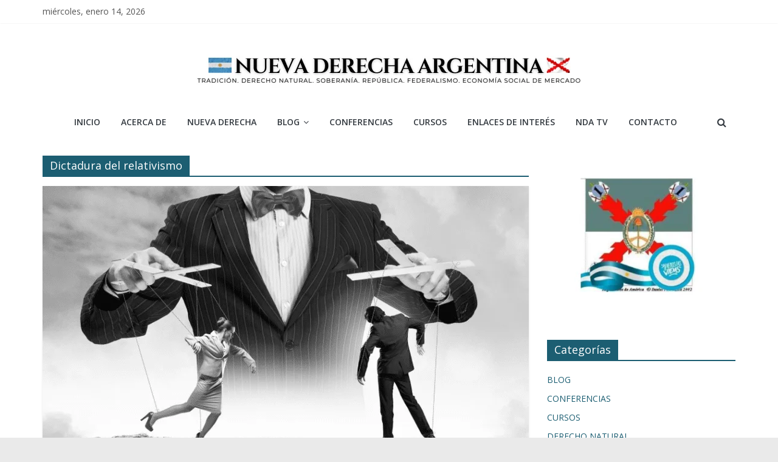

--- FILE ---
content_type: text/html; charset=UTF-8
request_url: https://ndargentina.com/tag/dictadura-del-relativismo/
body_size: 12072
content:
<!DOCTYPE html>
<html lang="es-AR">
<head>
	<meta charset="UTF-8"/>
	<meta name="viewport" content="width=device-width, initial-scale=1">
	<link rel="profile" href="http://gmpg.org/xfn/11"/>
	<title>Dictadura del relativismo &#8211; Nueva Derecha Argentina</title>
<link rel='dns-prefetch' href='//fonts.googleapis.com' />
<link rel='dns-prefetch' href='//s.w.org' />
<link rel="alternate" type="application/rss+xml" title="Nueva Derecha Argentina &raquo; Feed" href="https://ndargentina.com/feed/" />
<link rel="alternate" type="application/rss+xml" title="Nueva Derecha Argentina &raquo; RSS de los comentarios" href="https://ndargentina.com/comments/feed/" />
<link rel="alternate" type="application/rss+xml" title="Nueva Derecha Argentina &raquo; Dictadura del relativismo RSS de la etiqueta" href="https://ndargentina.com/tag/dictadura-del-relativismo/feed/" />
		<script type="text/javascript">
			window._wpemojiSettings = {"baseUrl":"https:\/\/s.w.org\/images\/core\/emoji\/12.0.0-1\/72x72\/","ext":".png","svgUrl":"https:\/\/s.w.org\/images\/core\/emoji\/12.0.0-1\/svg\/","svgExt":".svg","source":{"concatemoji":"https:\/\/ndargentina.com\/wp-includes\/js\/wp-emoji-release.min.js?ver=5.4.18"}};
			/*! This file is auto-generated */
			!function(e,a,t){var n,r,o,i=a.createElement("canvas"),p=i.getContext&&i.getContext("2d");function s(e,t){var a=String.fromCharCode;p.clearRect(0,0,i.width,i.height),p.fillText(a.apply(this,e),0,0);e=i.toDataURL();return p.clearRect(0,0,i.width,i.height),p.fillText(a.apply(this,t),0,0),e===i.toDataURL()}function c(e){var t=a.createElement("script");t.src=e,t.defer=t.type="text/javascript",a.getElementsByTagName("head")[0].appendChild(t)}for(o=Array("flag","emoji"),t.supports={everything:!0,everythingExceptFlag:!0},r=0;r<o.length;r++)t.supports[o[r]]=function(e){if(!p||!p.fillText)return!1;switch(p.textBaseline="top",p.font="600 32px Arial",e){case"flag":return s([127987,65039,8205,9895,65039],[127987,65039,8203,9895,65039])?!1:!s([55356,56826,55356,56819],[55356,56826,8203,55356,56819])&&!s([55356,57332,56128,56423,56128,56418,56128,56421,56128,56430,56128,56423,56128,56447],[55356,57332,8203,56128,56423,8203,56128,56418,8203,56128,56421,8203,56128,56430,8203,56128,56423,8203,56128,56447]);case"emoji":return!s([55357,56424,55356,57342,8205,55358,56605,8205,55357,56424,55356,57340],[55357,56424,55356,57342,8203,55358,56605,8203,55357,56424,55356,57340])}return!1}(o[r]),t.supports.everything=t.supports.everything&&t.supports[o[r]],"flag"!==o[r]&&(t.supports.everythingExceptFlag=t.supports.everythingExceptFlag&&t.supports[o[r]]);t.supports.everythingExceptFlag=t.supports.everythingExceptFlag&&!t.supports.flag,t.DOMReady=!1,t.readyCallback=function(){t.DOMReady=!0},t.supports.everything||(n=function(){t.readyCallback()},a.addEventListener?(a.addEventListener("DOMContentLoaded",n,!1),e.addEventListener("load",n,!1)):(e.attachEvent("onload",n),a.attachEvent("onreadystatechange",function(){"complete"===a.readyState&&t.readyCallback()})),(n=t.source||{}).concatemoji?c(n.concatemoji):n.wpemoji&&n.twemoji&&(c(n.twemoji),c(n.wpemoji)))}(window,document,window._wpemojiSettings);
		</script>
		<style type="text/css">
img.wp-smiley,
img.emoji {
	display: inline !important;
	border: none !important;
	box-shadow: none !important;
	height: 1em !important;
	width: 1em !important;
	margin: 0 .07em !important;
	vertical-align: -0.1em !important;
	background: none !important;
	padding: 0 !important;
}
</style>
	<link rel='stylesheet' id='litespeed-cache-dummy-css'  href='https://ndargentina.com/wp-content/plugins/litespeed-cache/assets/css/litespeed-dummy.css?ver=5.4.18' type='text/css' media='all' />
<link rel='stylesheet' id='wp-block-library-css'  href='https://ndargentina.com/wp-includes/css/dist/block-library/style.min.css?ver=5.4.18' type='text/css' media='all' />
<style id='wp-block-library-inline-css' type='text/css'>
.has-text-align-justify{text-align:justify;}
</style>
<link rel='stylesheet' id='wp-block-library-theme-css'  href='https://ndargentina.com/wp-includes/css/dist/block-library/theme.min.css?ver=5.4.18' type='text/css' media='all' />
<link rel='stylesheet' id='cool-tag-cloud-css'  href='https://ndargentina.com/wp-content/plugins/cool-tag-cloud/inc/cool-tag-cloud.css?ver=2.20' type='text/css' media='all' />
<link rel='stylesheet' id='colormag_google_fonts-css'  href='//fonts.googleapis.com/css?family=Open+Sans%3A400%2C600&#038;ver=5.4.18' type='text/css' media='all' />
<link rel='stylesheet' id='colormag_style-css'  href='https://ndargentina.com/wp-content/themes/colormag/style.css?ver=5.4.18' type='text/css' media='all' />
<link rel='stylesheet' id='colormag-fontawesome-css'  href='https://ndargentina.com/wp-content/themes/colormag/fontawesome/css/font-awesome.css?ver=4.2.1' type='text/css' media='all' />
<link rel='stylesheet' id='colormag-featured-image-popup-css-css'  href='https://ndargentina.com/wp-content/themes/colormag/js/magnific-popup/magnific-popup.css?ver=20150310' type='text/css' media='all' />
<link rel='stylesheet' id='jetpack_css-css'  href='https://ndargentina.com/wp-content/plugins/jetpack/css/jetpack.css?ver=8.7.4' type='text/css' media='all' />
<script type='text/javascript' src='https://ndargentina.com/wp-includes/js/jquery/jquery.js?ver=1.12.4-wp'></script>
<script type='text/javascript' src='https://ndargentina.com/wp-includes/js/jquery/jquery-migrate.min.js?ver=1.4.1'></script>
<!--[if lte IE 8]>
<script type='text/javascript' src='https://ndargentina.com/wp-content/themes/colormag/js/html5shiv.min.js?ver=5.4.18'></script>
<![endif]-->
<link rel='https://api.w.org/' href='https://ndargentina.com/wp-json/' />
<link rel="EditURI" type="application/rsd+xml" title="RSD" href="https://ndargentina.com/xmlrpc.php?rsd" />
<link rel="wlwmanifest" type="application/wlwmanifest+xml" href="https://ndargentina.com/wp-includes/wlwmanifest.xml" /> 
<meta name="generator" content="WordPress 5.4.18" />

<link rel='dns-prefetch' href='//widgets.wp.com'/>
<link rel='dns-prefetch' href='//s0.wp.com'/>
<link rel='dns-prefetch' href='//0.gravatar.com'/>
<link rel='dns-prefetch' href='//1.gravatar.com'/>
<link rel='dns-prefetch' href='//2.gravatar.com'/>
<style type='text/css'>img#wpstats{display:none}</style><style type="text/css">.broken_link, a.broken_link {
	text-decoration: line-through;
}</style>
<!-- Jetpack Open Graph Tags -->
<meta property="og:type" content="website" />
<meta property="og:title" content="Dictadura del relativismo &#8211; Nueva Derecha Argentina" />
<meta property="og:url" content="https://ndargentina.com/tag/dictadura-del-relativismo/" />
<meta property="og:site_name" content="Nueva Derecha Argentina" />
<meta property="og:image" content="https://ndargentina.com/wp-content/uploads/2020/08/cropped-pin-argentina-sin-fondo.png" />
<meta property="og:image:width" content="512" />
<meta property="og:image:height" content="512" />
<meta property="og:locale" content="es_LA" />

<!-- End Jetpack Open Graph Tags -->
<link rel="icon" href="https://ndargentina.com/wp-content/uploads/2020/08/cropped-pin-argentina-sin-fondo-32x32.png" sizes="32x32" />
<link rel="icon" href="https://ndargentina.com/wp-content/uploads/2020/08/cropped-pin-argentina-sin-fondo-192x192.png" sizes="192x192" />
<link rel="apple-touch-icon" href="https://ndargentina.com/wp-content/uploads/2020/08/cropped-pin-argentina-sin-fondo-180x180.png" />
<meta name="msapplication-TileImage" content="https://ndargentina.com/wp-content/uploads/2020/08/cropped-pin-argentina-sin-fondo-270x270.png" />
<!-- Nueva Derecha Argentina Internal Styles -->		<style type="text/css"> .colormag-button,blockquote,button,input[type=reset],input[type=button],input[type=submit],
		#masthead.colormag-header-clean #site-navigation.main-small-navigation .menu-toggle{background-color:#1c5e72}
		#site-title a,.next a:hover,.previous a:hover,.social-links i.fa:hover,a,
		#masthead.colormag-header-clean .social-links li:hover i.fa,
		#masthead.colormag-header-classic .social-links li:hover i.fa,
		#masthead.colormag-header-clean .breaking-news .newsticker a:hover,
		#masthead.colormag-header-classic .breaking-news .newsticker a:hover,
		#masthead.colormag-header-classic #site-navigation .fa.search-top:hover,
		#masthead.colormag-header-classic #site-navigation.main-navigation .random-post a:hover .fa-random,
		.dark-skin #masthead.colormag-header-classic #site-navigation.main-navigation .home-icon:hover .fa,
		#masthead .main-small-navigation li:hover > .sub-toggle i,
		.better-responsive-menu #masthead .main-small-navigation .sub-toggle.active .fa {color:#1c5e72}
		.fa.search-top:hover,
		#masthead.colormag-header-classic #site-navigation.main-small-navigation .menu-toggle,
		.main-navigation ul li.focus > a,
        #masthead.colormag-header-classic .main-navigation ul ul.sub-menu li.focus > a {background-color:#1c5e72}
		#site-navigation{border-top:4px solid #1c5e72}
		.home-icon.front_page_on,.main-navigation a:hover,.main-navigation ul li ul li a:hover,
		.main-navigation ul li ul li:hover>a,
		.main-navigation ul li.current-menu-ancestor>a,
		.main-navigation ul li.current-menu-item ul li a:hover,
		.main-navigation ul li.current-menu-item>a,
		.main-navigation ul li.current_page_ancestor>a,
		.main-navigation ul li.current_page_item>a,
		.main-navigation ul li:hover>a,
		.main-small-navigation li a:hover,
		.site-header .menu-toggle:hover,
		#masthead.colormag-header-classic .main-navigation ul ul.sub-menu li:hover > a,
		#masthead.colormag-header-classic .main-navigation ul ul.sub-menu li.current-menu-ancestor > a,
		#masthead.colormag-header-classic .main-navigation ul ul.sub-menu li.current-menu-item > a,
		#masthead .main-small-navigation li:hover > a,
		#masthead .main-small-navigation li.current-page-ancestor > a,
		#masthead .main-small-navigation li.current-menu-ancestor > a,
		#masthead .main-small-navigation li.current-page-item > a,
		#masthead .main-small-navigation li.current-menu-item > a{background-color:#1c5e72}
		#masthead.colormag-header-classic .main-navigation .home-icon a:hover .fa { color:#1c5e72}
		.main-small-navigation .current-menu-item>a,.main-small-navigation .current_page_item>a {background:#1c5e72}
		#masthead.colormag-header-classic .main-navigation ul ul.sub-menu li:hover,
		#masthead.colormag-header-classic .main-navigation ul ul.sub-menu li.current-menu-ancestor,
		#masthead.colormag-header-classic .main-navigation ul ul.sub-menu li.current-menu-item,
		#masthead.colormag-header-classic #site-navigation .menu-toggle,
		#masthead.colormag-header-classic #site-navigation .menu-toggle:hover,
		#masthead.colormag-header-classic .main-navigation ul > li:hover > a,
        #masthead.colormag-header-classic .main-navigation ul > li.current-menu-item > a,
        #masthead.colormag-header-classic .main-navigation ul > li.current-menu-ancestor > a,
        #masthead.colormag-header-classic .main-navigation ul li.focus > a{ border-color:#1c5e72}
		.promo-button-area a:hover{border:2px solid #1c5e72;background-color:#1c5e72}
		#content .wp-pagenavi .current,
		#content .wp-pagenavi a:hover,.format-link .entry-content a,.pagination span{ background-color:#1c5e72}
		.pagination a span:hover{color:#1c5e72;border-color:#1c5e72}
		#content .comments-area a.comment-edit-link:hover,#content .comments-area a.comment-permalink:hover,
		#content .comments-area article header cite a:hover,.comments-area .comment-author-link a:hover{color:#1c5e72}
		.comments-area .comment-author-link span{background-color:#1c5e72}
		.comment .comment-reply-link:hover,.nav-next a,.nav-previous a{color:#1c5e72}
		#secondary .widget-title{border-bottom:2px solid #1c5e72}
		#secondary .widget-title span{background-color:#1c5e72}
		.footer-widgets-area .widget-title{border-bottom:2px solid #1c5e72}
		.footer-widgets-area .widget-title span,
		.colormag-footer--classic .footer-widgets-area .widget-title span::before{background-color:#1c5e72}
		.footer-widgets-area a:hover{color:#1c5e72}
		.advertisement_above_footer .widget-title{ border-bottom:2px solid #1c5e72}
		.advertisement_above_footer .widget-title span{background-color:#1c5e72}
		a#scroll-up i{color:#1c5e72}
		.page-header .page-title{border-bottom:2px solid #1c5e72}
		#content .post .article-content .above-entry-meta .cat-links a,
		.page-header .page-title span{ background-color:#1c5e72}
		#content .post .article-content .entry-title a:hover,
		.entry-meta .byline i,.entry-meta .cat-links i,.entry-meta a,
		.post .entry-title a:hover,.search .entry-title a:hover{color:#1c5e72}
		.entry-meta .post-format i{background-color:#1c5e72}
		.entry-meta .comments-link a:hover,.entry-meta .edit-link a:hover,.entry-meta .posted-on a:hover,
		.entry-meta .tag-links a:hover,.single #content .tags a:hover{color:#1c5e72}.more-link,
		.no-post-thumbnail{background-color:#1c5e72}
		.post-box .entry-meta .cat-links a:hover,.post-box .entry-meta .posted-on a:hover,
		.post.post-box .entry-title a:hover{color:#1c5e72}
		.widget_featured_slider .slide-content .above-entry-meta .cat-links a{background-color:#1c5e72}
		.widget_featured_slider .slide-content .below-entry-meta .byline a:hover,
		.widget_featured_slider .slide-content .below-entry-meta .comments a:hover,
		.widget_featured_slider .slide-content .below-entry-meta .posted-on a:hover,
		.widget_featured_slider .slide-content .entry-title a:hover{color:#1c5e72}
		.widget_highlighted_posts .article-content .above-entry-meta .cat-links a {background-color:#1c5e72}
		.byline a:hover,.comments a:hover,.edit-link a:hover,.posted-on a:hover,.tag-links a:hover,
		.widget_highlighted_posts .article-content .below-entry-meta .byline a:hover,
		.widget_highlighted_posts .article-content .below-entry-meta .comments a:hover,
		.widget_highlighted_posts .article-content .below-entry-meta .posted-on a:hover,
		.widget_highlighted_posts .article-content .entry-title a:hover{color:#1c5e72}
		.widget_featured_posts .article-content .above-entry-meta .cat-links a{background-color:#1c5e72}
		.widget_featured_posts .article-content .entry-title a:hover{color:#1c5e72}
		.widget_featured_posts .widget-title{border-bottom:2px solid #1c5e72}
		.widget_featured_posts .widget-title span{background-color:#1c5e72}
		.related-posts-main-title .fa,.single-related-posts .article-content .entry-title a:hover{color:#1c5e72} .widget_slider_area .widget-title,.widget_beside_slider .widget-title { border-bottom:2px solid #1c5e72} .widget_slider_area .widget-title span,.widget_beside_slider .widget-title span { background-color:#1c5e72}
		 @media (max-width: 768px) {.better-responsive-menu .sub-toggle{background-color:#004054}}.wp-block-quote,.wp-block-quote.is-style-large,.wp-block-quote.has-text-align-right{background-color:#1c5e72}</style>
		</head>

<body class="archive tag tag-dictadura-del-relativismo tag-52 wp-custom-logo wp-embed-responsive  wide better-responsive-menu">



<div id="page" class="hfeed site">
	<a class="skip-link screen-reader-text" href="#main">Skip to content</a>

	
	
	<header id="masthead" class="site-header clearfix colormag-header-classic">
		<div id="header-text-nav-container" class="clearfix">

						<div class="news-bar">
				<div class="inner-wrap clearfix">
					
		<div class="date-in-header">
			miércoles, enero 14, 2026		</div>

		
					
									</div>
			</div>
		
			
			
		<div class="inner-wrap">

			<div id="header-text-nav-wrap" class="clearfix">
				<div id="header-left-section">
											<div id="header-logo-image">
							<a href="https://ndargentina.com/" class="custom-logo-link" rel="home"><img width="650" height="90" src="https://ndargentina.com/wp-content/uploads/2020/08/nueva-derecha-argentina-650.png" class="custom-logo" alt="Nueva Derecha Argentina" srcset="https://ndargentina.com/wp-content/uploads/2020/08/nueva-derecha-argentina-650.png 650w, https://ndargentina.com/wp-content/uploads/2020/08/nueva-derecha-argentina-650-300x42.png 300w" sizes="(max-width: 650px) 100vw, 650px" /></a>						</div><!-- #header-logo-image -->
											<div id="header-text" class="screen-reader-text">
													<h3 id="site-title">
								<a href="https://ndargentina.com/" title="Nueva Derecha Argentina" rel="home">Nueva Derecha Argentina</a>
							</h3>
																		<p id="site-description">TRADICION. SOBERANIA. REPUBLICA. FEDERALISMO. ECONOMÍA SOCIAL DE MERCADO.</p>
						<!-- #site-description -->
					</div><!-- #header-text -->
				</div><!-- #header-left-section -->
				<div id="header-right-section">
									</div><!-- #header-right-section -->

			</div><!-- #header-text-nav-wrap -->

		</div><!-- .inner-wrap -->

		
			
			
		<nav id="site-navigation" class="main-navigation clearfix" role="navigation">
			<div class="inner-wrap clearfix">
				
									<div class="search-random-icons-container">
													<div class="top-search-wrap">
								<i class="fa fa-search search-top"></i>
								<div class="search-form-top">
									<form action="https://ndargentina.com/" class="search-form searchform clearfix" method="get">
   <div class="search-wrap">
      <input type="text" placeholder="Search" class="s field" name="s">
      <button class="search-icon" type="submit"></button>
   </div>
</form><!-- .searchform -->								</div>
							</div>
											</div>
				
				<p class="menu-toggle"></p>
				<div class="menu-primary-container"><ul id="menu-menu-principal" class="menu"><li id="menu-item-69" class="menu-item menu-item-type-custom menu-item-object-custom menu-item-home menu-item-69"><a href="https://ndargentina.com/">INICIO</a></li>
<li id="menu-item-35" class="menu-item menu-item-type-post_type menu-item-object-page menu-item-35"><a href="https://ndargentina.com/acerca-de/">ACERCA DE</a></li>
<li id="menu-item-419" class="menu-item menu-item-type-taxonomy menu-item-object-category menu-item-419"><a href="https://ndargentina.com/category/nueva-derecha/">NUEVA DERECHA</a></li>
<li id="menu-item-197" class="menu-item menu-item-type-taxonomy menu-item-object-category menu-item-has-children menu-item-197"><a href="https://ndargentina.com/category/blog/">BLOG</a>
<ul class="sub-menu">
	<li id="menu-item-342" class="menu-item menu-item-type-taxonomy menu-item-object-category menu-item-342"><a href="https://ndargentina.com/category/editorial/">EDITORIAL</a></li>
</ul>
</li>
<li id="menu-item-821" class="menu-item menu-item-type-taxonomy menu-item-object-category menu-item-821"><a href="https://ndargentina.com/category/conferencias/">CONFERENCIAS</a></li>
<li id="menu-item-810" class="menu-item menu-item-type-taxonomy menu-item-object-category menu-item-810"><a href="https://ndargentina.com/category/cursos/">CURSOS</a></li>
<li id="menu-item-33" class="menu-item menu-item-type-post_type menu-item-object-page menu-item-33"><a href="https://ndargentina.com/webs-de-interes/">ENLACES DE INTERÉS</a></li>
<li id="menu-item-340" class="menu-item menu-item-type-post_type menu-item-object-page menu-item-340"><a href="https://ndargentina.com/97-2/">NDA TV</a></li>
<li id="menu-item-269" class="menu-item menu-item-type-post_type menu-item-object-page menu-item-269"><a href="https://ndargentina.com/contacto/">CONTACTO</a></li>
</ul></div>
			</div>
		</nav>

		
		</div><!-- #header-text-nav-container -->

		
	</header>

		
	<div id="main" class="clearfix">
		<div class="inner-wrap clearfix">

	
	<div id="primary">
		<div id="content" class="clearfix">

			
				<header class="page-header">
               					<h1 class="page-title">
               <span>
						Dictadura del relativismo					</span></h1>
                  									</header><!-- .page-header -->

            <div class="article-container">

   				
   				
   					
<article id="post-1141" class="post-1141 post type-post status-publish format-standard has-post-thumbnail hentry category-blog category-derecho-natural category-nueva-derecha tag-dictadura-del-relativismo">
   
         <div class="featured-image">
         <a href="https://ndargentina.com/observatorio-sobre-discriminacion-e-intolerancia-contra-cristianos-en-uruguay/" title="OBSERVATORIO SOBRE DISCRIMINACION E INTOLERANCIA CONTRA CRISTIANOS EN URUGUAY"><img width="800" height="445" src="https://ndargentina.com/wp-content/uploads/2020/10/dictadura-relativismo-800x445.png" class="attachment-colormag-featured-image size-colormag-featured-image wp-post-image" alt="" /></a>
      </div>
   
   <div class="article-content clearfix">

      
      <div class="above-entry-meta"><span class="cat-links"><a href="https://ndargentina.com/category/blog/"  rel="category tag">BLOG</a>&nbsp;<a href="https://ndargentina.com/category/blog/derecho-natural/" style="background:#a8002c" rel="category tag">DERECHO NATURAL</a>&nbsp;<a href="https://ndargentina.com/category/nueva-derecha/" style="background:#dd3333" rel="category tag">NUEVA DERECHA</a>&nbsp;</span></div>
      <header class="entry-header">
         <h2 class="entry-title">
            <a href="https://ndargentina.com/observatorio-sobre-discriminacion-e-intolerancia-contra-cristianos-en-uruguay/" title="OBSERVATORIO SOBRE DISCRIMINACION E INTOLERANCIA CONTRA CRISTIANOS EN URUGUAY">OBSERVATORIO SOBRE DISCRIMINACION E INTOLERANCIA CONTRA CRISTIANOS EN URUGUAY</a>
         </h2>
      </header>

      <div class="below-entry-meta">
			<span class="posted-on"><a href="https://ndargentina.com/observatorio-sobre-discriminacion-e-intolerancia-contra-cristianos-en-uruguay/" title="20:39" rel="bookmark"><i class="fa fa-calendar-o"></i> <time class="entry-date published" datetime="2020-10-16T20:39:20+00:00">16/10/2020</time><time class="updated" datetime="2020-10-16T20:39:43+00:00">16/10/2020</time></a></span>
			<span class="byline">
				<span class="author vcard">
					<i class="fa fa-user"></i>
					<a class="url fn n"
					   href="https://ndargentina.com/author/fromeromoreno/"
					   title="Fernando Romero Moreno">Fernando Romero Moreno					</a>
				</span>
			</span>

			<span class="tag-links"><i class="fa fa-tags"></i><a href="https://ndargentina.com/tag/dictadura-del-relativismo/" rel="tag">Dictadura del relativismo</a></span></div>
      <div class="entry-content clearfix">
         <p>Aunque el marco axiológico de esta institución es el de la laicidad positiva o aconfesional, que no es el ideal</p>
         <a class="more-link" title="OBSERVATORIO SOBRE DISCRIMINACION E INTOLERANCIA CONTRA CRISTIANOS EN URUGUAY" href="https://ndargentina.com/observatorio-sobre-discriminacion-e-intolerancia-contra-cristianos-en-uruguay/"><span>Read more</span></a>
      </div>

   </div>

   </article>
   				
            </div>

				

			
		</div><!-- #content -->
	</div><!-- #primary -->

	
<div id="secondary">
			
		<aside id="media_image-2" class="widget widget_media_image clearfix"><img width="300" height="250" src="https://ndargentina.com/wp-content/uploads/2020/07/nda-2-300x250.png" class="image wp-image-461  attachment-medium size-medium" alt="" style="max-width: 100%; height: auto;" srcset="https://ndargentina.com/wp-content/uploads/2020/07/nda-2-300x250.png 300w, https://ndargentina.com/wp-content/uploads/2020/07/nda-2.png 336w" sizes="(max-width: 300px) 100vw, 300px" /></aside><aside id="categories-2" class="widget widget_categories clearfix"><h3 class="widget-title"><span>Categorías</span></h3>		<ul>
				<li class="cat-item cat-item-31"><a href="https://ndargentina.com/category/blog/">BLOG</a>
</li>
	<li class="cat-item cat-item-43"><a href="https://ndargentina.com/category/conferencias/">CONFERENCIAS</a>
</li>
	<li class="cat-item cat-item-68"><a href="https://ndargentina.com/category/cursos/">CURSOS</a>
</li>
	<li class="cat-item cat-item-33"><a href="https://ndargentina.com/category/blog/derecho-natural/">DERECHO NATURAL</a>
</li>
	<li class="cat-item cat-item-38"><a href="https://ndargentina.com/category/blog/economia-social-de-mercado-blog/">ECONOMIA SOCIAL DE MERCADO</a>
</li>
	<li class="cat-item cat-item-42"><a href="https://ndargentina.com/category/editorial/">EDITORIAL</a>
</li>
	<li class="cat-item cat-item-36"><a href="https://ndargentina.com/category/blog/federalismo-blog/">FEDERALISMO</a>
</li>
	<li class="cat-item cat-item-69"><a href="https://ndargentina.com/category/globalismo/">GLOBALISMO</a>
</li>
	<li class="cat-item cat-item-70"><a href="https://ndargentina.com/category/izquierda/">IZQUIERDA</a>
</li>
	<li class="cat-item cat-item-48"><a href="https://ndargentina.com/category/nueva-derecha/">NUEVA DERECHA</a>
</li>
	<li class="cat-item cat-item-65"><a href="https://ndargentina.com/category/blog/peliculas-recomendadas/">PELÍCULAS Y LIBROS RECOMENDADOS</a>
</li>
	<li class="cat-item cat-item-6"><a href="https://ndargentina.com/category/portada/">PORTADA</a>
</li>
	<li class="cat-item cat-item-35"><a href="https://ndargentina.com/category/blog/republica/">REPÚBLICA</a>
</li>
	<li class="cat-item cat-item-72"><a href="https://ndargentina.com/category/seguridad/">SEGURIDAD</a>
</li>
	<li class="cat-item cat-item-34"><a href="https://ndargentina.com/category/blog/soberania/">SOBERANIA</a>
</li>
	<li class="cat-item cat-item-62"><a href="https://ndargentina.com/category/blog/tradicion/">TRADICIÓN</a>
</li>
		</ul>
			</aside><aside id="archives-2" class="widget widget_archive clearfix"><h3 class="widget-title"><span>Archivos</span></h3>		<label class="screen-reader-text" for="archives-dropdown-2">Archivos</label>
		<select id="archives-dropdown-2" name="archive-dropdown">
			
			<option value="">Elegir mes</option>
				<option value='https://ndargentina.com/2026/01/'> enero 2026 &nbsp;(5)</option>
	<option value='https://ndargentina.com/2025/12/'> diciembre 2025 &nbsp;(12)</option>
	<option value='https://ndargentina.com/2025/11/'> noviembre 2025 &nbsp;(2)</option>
	<option value='https://ndargentina.com/2025/09/'> septiembre 2025 &nbsp;(3)</option>
	<option value='https://ndargentina.com/2025/08/'> agosto 2025 &nbsp;(3)</option>
	<option value='https://ndargentina.com/2025/07/'> julio 2025 &nbsp;(4)</option>
	<option value='https://ndargentina.com/2025/06/'> junio 2025 &nbsp;(7)</option>
	<option value='https://ndargentina.com/2025/05/'> mayo 2025 &nbsp;(1)</option>
	<option value='https://ndargentina.com/2025/04/'> abril 2025 &nbsp;(2)</option>
	<option value='https://ndargentina.com/2025/03/'> marzo 2025 &nbsp;(4)</option>
	<option value='https://ndargentina.com/2025/02/'> febrero 2025 &nbsp;(9)</option>
	<option value='https://ndargentina.com/2025/01/'> enero 2025 &nbsp;(6)</option>
	<option value='https://ndargentina.com/2024/12/'> diciembre 2024 &nbsp;(3)</option>
	<option value='https://ndargentina.com/2024/11/'> noviembre 2024 &nbsp;(1)</option>
	<option value='https://ndargentina.com/2024/10/'> octubre 2024 &nbsp;(2)</option>
	<option value='https://ndargentina.com/2024/09/'> septiembre 2024 &nbsp;(1)</option>
	<option value='https://ndargentina.com/2024/08/'> agosto 2024 &nbsp;(4)</option>
	<option value='https://ndargentina.com/2024/07/'> julio 2024 &nbsp;(6)</option>
	<option value='https://ndargentina.com/2024/05/'> mayo 2024 &nbsp;(1)</option>
	<option value='https://ndargentina.com/2024/04/'> abril 2024 &nbsp;(5)</option>
	<option value='https://ndargentina.com/2024/03/'> marzo 2024 &nbsp;(4)</option>
	<option value='https://ndargentina.com/2024/02/'> febrero 2024 &nbsp;(3)</option>
	<option value='https://ndargentina.com/2024/01/'> enero 2024 &nbsp;(7)</option>
	<option value='https://ndargentina.com/2023/12/'> diciembre 2023 &nbsp;(8)</option>
	<option value='https://ndargentina.com/2023/11/'> noviembre 2023 &nbsp;(1)</option>
	<option value='https://ndargentina.com/2023/10/'> octubre 2023 &nbsp;(1)</option>
	<option value='https://ndargentina.com/2023/09/'> septiembre 2023 &nbsp;(2)</option>
	<option value='https://ndargentina.com/2023/07/'> julio 2023 &nbsp;(1)</option>
	<option value='https://ndargentina.com/2023/06/'> junio 2023 &nbsp;(4)</option>
	<option value='https://ndargentina.com/2023/04/'> abril 2023 &nbsp;(1)</option>
	<option value='https://ndargentina.com/2023/02/'> febrero 2023 &nbsp;(1)</option>
	<option value='https://ndargentina.com/2023/01/'> enero 2023 &nbsp;(2)</option>
	<option value='https://ndargentina.com/2022/12/'> diciembre 2022 &nbsp;(3)</option>
	<option value='https://ndargentina.com/2022/10/'> octubre 2022 &nbsp;(1)</option>
	<option value='https://ndargentina.com/2022/09/'> septiembre 2022 &nbsp;(4)</option>
	<option value='https://ndargentina.com/2022/08/'> agosto 2022 &nbsp;(1)</option>
	<option value='https://ndargentina.com/2022/06/'> junio 2022 &nbsp;(1)</option>
	<option value='https://ndargentina.com/2022/05/'> mayo 2022 &nbsp;(4)</option>
	<option value='https://ndargentina.com/2022/04/'> abril 2022 &nbsp;(1)</option>
	<option value='https://ndargentina.com/2022/03/'> marzo 2022 &nbsp;(2)</option>
	<option value='https://ndargentina.com/2022/02/'> febrero 2022 &nbsp;(6)</option>
	<option value='https://ndargentina.com/2022/01/'> enero 2022 &nbsp;(1)</option>
	<option value='https://ndargentina.com/2021/11/'> noviembre 2021 &nbsp;(8)</option>
	<option value='https://ndargentina.com/2021/10/'> octubre 2021 &nbsp;(9)</option>
	<option value='https://ndargentina.com/2021/09/'> septiembre 2021 &nbsp;(1)</option>
	<option value='https://ndargentina.com/2021/08/'> agosto 2021 &nbsp;(4)</option>
	<option value='https://ndargentina.com/2021/07/'> julio 2021 &nbsp;(4)</option>
	<option value='https://ndargentina.com/2021/06/'> junio 2021 &nbsp;(3)</option>
	<option value='https://ndargentina.com/2021/05/'> mayo 2021 &nbsp;(8)</option>
	<option value='https://ndargentina.com/2021/04/'> abril 2021 &nbsp;(2)</option>
	<option value='https://ndargentina.com/2021/03/'> marzo 2021 &nbsp;(1)</option>
	<option value='https://ndargentina.com/2021/02/'> febrero 2021 &nbsp;(4)</option>
	<option value='https://ndargentina.com/2021/01/'> enero 2021 &nbsp;(3)</option>
	<option value='https://ndargentina.com/2020/12/'> diciembre 2020 &nbsp;(9)</option>
	<option value='https://ndargentina.com/2020/11/'> noviembre 2020 &nbsp;(5)</option>
	<option value='https://ndargentina.com/2020/10/'> octubre 2020 &nbsp;(11)</option>
	<option value='https://ndargentina.com/2020/09/'> septiembre 2020 &nbsp;(17)</option>
	<option value='https://ndargentina.com/2020/08/'> agosto 2020 &nbsp;(21)</option>
	<option value='https://ndargentina.com/2020/07/'> julio 2020 &nbsp;(16)</option>

		</select>

<script type="text/javascript">
/* <![CDATA[ */
(function() {
	var dropdown = document.getElementById( "archives-dropdown-2" );
	function onSelectChange() {
		if ( dropdown.options[ dropdown.selectedIndex ].value !== '' ) {
			document.location.href = this.options[ this.selectedIndex ].value;
		}
	}
	dropdown.onchange = onSelectChange;
})();
/* ]]> */
</script>

		</aside><aside id="cool_tag_cloud-2" class="widget widget_cool_tag_cloud clearfix"><h3 class="widget-title"><span>ETIQUETAS</span></h3><div class="cool-tag-cloud"><div class="cloudbold"><div class="animation"><div class="ctcblue"><div class="ctcleft"><div class="arial" style="text-transform:uppercase!important;"><a href="https://ndargentina.com/tag/cultura-de-la-muerte/" class="tag-cloud-link tag-link-53 tag-link-position-1" style="font-size: 10px;">Cultura de la Muerte</a><a href="https://ndargentina.com/tag/dictadura-del-relativismo/" class="tag-cloud-link tag-link-52 tag-link-position-2" style="font-size: 10px;">Dictadura del relativismo</a><a href="https://ndargentina.com/tag/historia-falsificada/" class="tag-cloud-link tag-link-67 tag-link-position-3" style="font-size: 10px;">Historia Falsificada</a><a href="https://ndargentina.com/tag/laicismo/" class="tag-cloud-link tag-link-49 tag-link-position-4" style="font-size: 10px;">Laicismo</a><a href="https://ndargentina.com/tag/ideologia-de-genero/" class="tag-cloud-link tag-link-54 tag-link-position-5" style="font-size: 10px;">Ideología de Género</a><a href="https://ndargentina.com/tag/izquierda-cultural/" class="tag-cloud-link tag-link-59 tag-link-position-6" style="font-size: 10px;">Izquierda cultural</a><a href="https://ndargentina.com/tag/setentismo/" class="tag-cloud-link tag-link-56 tag-link-position-7" style="font-size: 10px;">Setentismo</a><a href="https://ndargentina.com/tag/globalismo/" class="tag-cloud-link tag-link-50 tag-link-position-8" style="font-size: 10px;">Globalismo</a></div></div></div></div></div></div></aside><aside id="wpforms-widget-2" class="widget wpforms-widget clearfix"><h3 class="widget-title"><span>Recibe nuestras novedades, suscríbete!</span></h3><div class="wpforms-container wpforms-container-full" id="wpforms-523"><form id="wpforms-form-523" class="wpforms-validate wpforms-form" data-formid="523" method="post" enctype="multipart/form-data" action="/tag/dictadura-del-relativismo/"><noscript class="wpforms-error-noscript">Please enable JavaScript in your browser to complete this form.</noscript><div class="wpforms-field-container"><div id="wpforms-523-field_0-container" class="wpforms-field wpforms-field-name" data-field-id="0"><label class="wpforms-field-label" for="wpforms-523-field_0">Nombre</label><input type="text" id="wpforms-523-field_0" class="wpforms-field-large" name="wpforms[fields][0]" ></div><div id="wpforms-523-field_1-container" class="wpforms-field wpforms-field-email" data-field-id="1"><label class="wpforms-field-label" for="wpforms-523-field_1">Email <span class="wpforms-required-label">*</span></label><input type="email" id="wpforms-523-field_1" class="wpforms-field-large wpforms-field-required" name="wpforms[fields][1]" required></div></div><div class="wpforms-field wpforms-field-hp"><label for="wpforms-523-field-hp" class="wpforms-field-label">Email</label><input type="text" name="wpforms[hp]" id="wpforms-523-field-hp" class="wpforms-field-medium"></div><div class="wpforms-submit-container" ><input type="hidden" name="wpforms[id]" value="523"><input type="hidden" name="wpforms[author]" value="2"><button type="submit" name="wpforms[submit]" class="wpforms-submit " id="wpforms-submit-523" value="wpforms-submit" aria-live="assertive" data-alt-text="Enviando..." data-submit-text="Enviar">Enviar</button></div></form></div>  <!-- .wpforms-container --></aside><aside id="custom_html-3" class="widget_text widget widget_custom_html clearfix"><div class="textwidget custom-html-widget"><iframe src="https://www.facebook.com/plugins/page.php?href=https%3A%2F%2Fwww.facebook.com%2FNUEVA-Derecha-Argentina-105252537949421%2F%3Fmodal%3Dadmin_todo_tour&tabs=timeline&width=340&height=500&small_header=true&adapt_container_width=true&hide_cover=true&show_facepile=true&appId" width="340" height="500" style="border:none;overflow:hidden" scrolling="no" frameborder="0" allow="encrypted-media"></iframe></div></aside>
	</div>
	

</div><!-- .inner-wrap -->
</div><!-- #main -->




<footer id="colophon" class="clearfix colormag-footer--classic">
	
<div class="footer-widgets-wrapper">
	<div class="inner-wrap">
		<div class="footer-widgets-area clearfix">
         <div class="tg-footer-main-widget">
   			<div class="tg-first-footer-widget">
   				<aside id="text-2" class="widget widget_text clearfix"><h3 class="widget-title"><span>NUEVA DERECHA ARGENTINA</span></h3>			<div class="textwidget"><p><img class=" wp-image-589 alignleft" src="https://ndargentina.com/wp-content/uploads/2020/08/pin-argentina-sin-fondo-300x251.png" alt="" width="122" height="102" />Por un <strong>Frente Nacional </strong>que defienda los valores tradicionales, la soberanía, el derecho natural, las libertades concretas de personas e instituciones, el régimen republicano y federal, la economía social de mercado y los cuerpos intermedios.</p>
</div>
		</aside>   			</div>
         </div>
         <div class="tg-footer-other-widgets">
   			<div class="tg-second-footer-widget">
   				<aside id="nav_menu-2" class="widget widget_nav_menu clearfix"><h3 class="widget-title"><span>Sìguenos</span></h3><div class="menu-redes-sociales-container"><ul id="menu-redes-sociales" class="menu"><li id="menu-item-598" class="menu-item menu-item-type-custom menu-item-object-custom menu-item-598"><a href="https://www.facebook.com/NUEVA-Derecha-Argentina-105252537949421/">Hazte fan en Facebook</a></li>
<li id="menu-item-599" class="menu-item menu-item-type-custom menu-item-object-custom menu-item-599"><a href="https://twitter.com/Fernand93582708">Síguenos en Twitter</a></li>
<li id="menu-item-600" class="menu-item menu-item-type-custom menu-item-object-custom menu-item-600"><a href="https://www.youtube.com/channel/UCZ245tjtaxNCb0Y4i9H9AXQ?">Suscrìbete a YouTube</a></li>
<li id="menu-item-713" class="menu-item menu-item-type-custom menu-item-object-custom menu-item-713"><a href="https://ndargentina.com/politica-de-privacidad-y-politica-de-cookies/">Privacidad y Politica de cookies</a></li>
</ul></div></aside>   			</div>
            <div class="tg-third-footer-widget">
                           </div>
            <div class="tg-fourth-footer-widget">
                           </div>
         </div>
		</div>
	</div>
</div>	<div class="footer-socket-wrapper clearfix">
		<div class="inner-wrap">
			<div class="footer-socket-area">
				<div class="footer-socket-right-section">
									</div>

				<div class="footer-socket-left-section">
					<div class="copyright">Copyright &copy; 2026 <a href="https://ndargentina.com/" title="Nueva Derecha Argentina" ><span>Nueva Derecha Argentina</span></a>. All rights reserved.<br>Theme: ColorMag by <a href="https://themegrill.com/themes/colormag" target="_blank" title="ThemeGrill" rel="author"><span>ThemeGrill</span></a>. Powered by <a href="https://wordpress.org" target="_blank" title="WordPress"><span>WordPress</span></a>.</div>				</div>
			</div>
		</div>
	</div>
</footer>

<a href="#masthead" id="scroll-up"><i class="fa fa-chevron-up"></i></a>

</div><!-- #page -->
    <script>
        function coolTagCloudToggle( element ) {
            var parent = element.closest('.cool-tag-cloud');
            parent.querySelector('.cool-tag-cloud-inner').classList.toggle('cool-tag-cloud-active');
            parent.querySelector( '.cool-tag-cloud-load-more').classList.toggle('cool-tag-cloud-active');
        }
    </script>
    <link rel='stylesheet' id='wpforms-full-css'  href='https://ndargentina.com/wp-content/plugins/wpforms-lite/assets/css/wpforms-full.css?ver=1.6.1' type='text/css' media='all' />
<script type='text/javascript' src='https://ndargentina.com/wp-content/themes/colormag/js/jquery.bxslider.min.js?ver=4.2.10'></script>
<script type='text/javascript' src='https://ndargentina.com/wp-content/themes/colormag/js/navigation.js?ver=5.4.18'></script>
<script type='text/javascript' src='https://ndargentina.com/wp-content/themes/colormag/js/magnific-popup/jquery.magnific-popup.min.js?ver=20150310'></script>
<script type='text/javascript' src='https://ndargentina.com/wp-content/themes/colormag/js/fitvids/jquery.fitvids.js?ver=20150311'></script>
<script type='text/javascript' src='https://ndargentina.com/wp-content/themes/colormag/js/skip-link-focus-fix.js?ver=5.4.18'></script>
<script type='text/javascript' src='https://ndargentina.com/wp-content/themes/colormag/js/colormag-custom.js?ver=5.4.18'></script>
<script type='text/javascript' src='https://ndargentina.com/wp-includes/js/wp-embed.min.js?ver=5.4.18'></script>
<script type='text/javascript' src='https://ndargentina.com/wp-content/plugins/wpforms-lite/assets/js/jquery.validate.min.js?ver=1.19.0'></script>
<script type='text/javascript' src='https://ndargentina.com/wp-content/plugins/wpforms-lite/assets/js/mailcheck.min.js?ver=1.1.2'></script>
<script type='text/javascript' src='https://ndargentina.com/wp-content/plugins/wpforms-lite/assets/js/wpforms.js?ver=1.6.1'></script>
<script type='text/javascript'>
/* <![CDATA[ */
var wpforms_settings = {"val_required":"This field is required.","val_url":"Please enter a valid URL.","val_email":"Please enter a valid email address.","val_email_suggestion":"Did you mean {suggestion}?","val_email_suggestion_title":"Click to accept this suggestion.","val_number":"Please enter a valid number.","val_confirm":"Field values do not match.","val_fileextension":"File type is not allowed.","val_filesize":"File exceeds max size allowed. File was not uploaded.","val_time12h":"Please enter time in 12-hour AM\/PM format (eg 8:45 AM).","val_time24h":"Please enter time in 24-hour format (eg 22:45).","val_requiredpayment":"Payment is required.","val_creditcard":"Please enter a valid credit card number.","val_post_max_size":"The total size of the selected files {totalSize} Mb exceeds the allowed limit {maxSize} Mb.","val_checklimit":"You have exceeded the number of allowed selections: {#}.","val_limit_characters":"{count} of {limit} max characters.","val_limit_words":"{count} of {limit} max words.","val_recaptcha_fail_msg":"Google reCAPTCHA verification failed, please try again later.","post_max_size":"536870912","uuid_cookie":"","locale":"es","wpforms_plugin_url":"https:\/\/ndargentina.com\/wp-content\/plugins\/wpforms-lite\/","gdpr":"","ajaxurl":"https:\/\/ndargentina.com\/wp-admin\/admin-ajax.php","mailcheck_enabled":"1","mailcheck_domains":[],"mailcheck_toplevel_domains":["dev"]}
/* ]]> */
</script>
<script type='text/javascript' src='https://stats.wp.com/e-202603.js' async='async' defer='defer'></script>
<script type='text/javascript'>
	_stq = window._stq || [];
	_stq.push([ 'view', {v:'ext',j:'1:8.7.4',blog:'179097977',post:'0',tz:'0',srv:'ndargentina.com'} ]);
	_stq.push([ 'clickTrackerInit', '179097977', '0' ]);
</script>
</body>
</html>


<!-- Page cached by LiteSpeed Cache 7.6.2 on 2026-01-14 05:28:24 -->